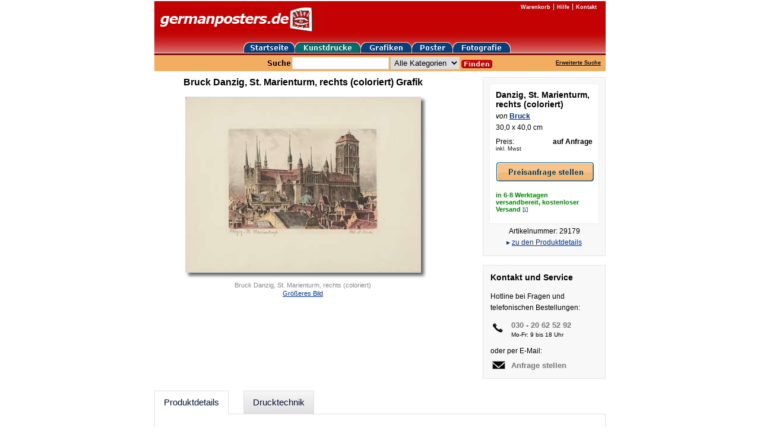

--- FILE ---
content_type: text/html; charset=utf-8
request_url: https://www.germanposters.de/bruck-danzig--st--marienturm--rechts.html
body_size: 15232
content:
<!DOCTYPE html PUBLIC "-//W3C//DTD XHTML 1.0 Transitional//EN" "http://www.w3.org/TR/xhtml1/DTD/xhtml1-transitional.dtd">

<html xmlns="http://www.w3.org/1999/xhtml">
  <head>
    <script src="https://cloud.ccm19.de/app.js?apiKey=c74972d1f9a099f8c41dad2c988b2af58bcd3d1ddff79301&amp;domain=61c0391b8fcbd40860577bce&amp;lang=de_DE" referrerpolicy="origin"></script>

    <meta http-equiv="content-type" content="text/xhtml; charset=utf-8" />

    <title>Bruck Danzig, St. Marienturm, rechts (coloriert) Grafik bei Germanposters.de</title>

    <meta name="description" content="Bruck Danzig, St. Marienturm, rechts (coloriert) Grafik bei Germanposters.de. Technik: Radier. col., handsign.. Format: 30,0 x 40,0 cm. Zusatz: handsigniert" />
    <meta name="keywords" content="Bruck Danzig, St. Marienturm, rechts (coloriert) Grafik bei Germanposters.de" />

    <meta name="google-site-verification" content="Cdttpo9PPY6Jwcp7NKpuOlgJ5aCeqrcsMmVZ6iBjY9Y" />
    <meta name="google-site-verification" content="9M73xSzK6N4LQhtwpW6FQXrdHj_LD9fvyYcBe2m7wfI" />

    <meta name="viewport" content="width=800" />

    <!-- ef3eade92990 -->

    <link rel="stylesheet" media="screen,print" href="https://d16q67f2ent6ww.cloudfront.net/assets/application-f567bf2d4cdbafff0e8172fe19e92acc5705b1e13fd23f7c11ddb494854ac4e5.css" />
    <script src="https://d16q67f2ent6ww.cloudfront.net/assets/application-e10c682d90b1f4822412978dd527ebcccb38091762338607e05dad3ce58e9372.js"></script>

    

    <meta name="csrf-param" content="authenticity_token" />
<meta name="csrf-token" content="iA80PEjd6MeiPQkG6FeFyCH1JBRYNkTHfkcLqgAh1n31JmNyEman8Av4SDKUI43NAiTNE0zVHT3dvgItP3UxuQ" />
    

    <!-- Google tag (gtag.js) -->
    <script async src="https://www.googletagmanager.com/gtag/js?id=AW-1066901937" type="text/x-ccm-loader" data-ccm-loader-group="google-ads"></script>
    <script>
      window.dataLayer = window.dataLayer || [];
      function gtag(){dataLayer.push(arguments);}
      gtag('js', new Date());

      gtag('config', 'AW-1066901937');
    </script>
  </head>

  <body id="body">

    <div id="page">
      <div class="header">
        <div class="header-logo">
          <a href="/"><img alt="germanposters" src="https://d16q67f2ent6ww.cloudfront.net/images/logo.gif" /></a>
        </div>

        <ul class="header-navi">
          <li><a href="/warenkorb.html">Warenkorb</a></li>
          <li><a href="/hilfe/willkommen.html">Hilfe</a></li>
          <li><a href="/hilfe/kontakt.html">Kontakt</a></li>
        </ul>

        <ul class="header-category-navi group">
          <li><a href="/"><img alt="germanposters" src="https://d16q67f2ent6ww.cloudfront.net/images/home-btn.gif" /></a></li>
          <li><a href="/kunstdrucke.html"><img alt="Kunstdrucke" src="https://d16q67f2ent6ww.cloudfront.net/images/prints-btn-active.gif" /></a></li>
          <li><a href="/grafiken.html"><img alt="Grafiken" src="https://d16q67f2ent6ww.cloudfront.net/images/graphics-btn.gif" /></a></li>
          <li><a href="/poster.html"><img alt="Poster" src="https://d16q67f2ent6ww.cloudfront.net/images/posters-btn.gif" /></a></li>
          <li><a href="/fotografie.html"><img alt="Fotografie" src="https://d16q67f2ent6ww.cloudfront.net/images/photographs-btn.gif" /></a></li>
        </ul>

        <div class="searchbar group">
          <form class="searchbar-form" action="/suche.html" accept-charset="UTF-8" method="get">
            <label class="searchbar-label">
              <img src="https://d16q67f2ent6ww.cloudfront.net/images/search.gif" />
            </label>

            <input type="text" name="suche" id="suche" class="searchbar-field" />
            <select name="kategorie" id="kategorie"><option value="">Alle Kategorien</option>
<option value="1">Kunstdrucke</option>
<option value="2">Grafiken</option>
<option value="3">Poster</option>
<option value="4">Fotografie</option></select>
            <input type="image" src="https://d16q67f2ent6ww.cloudfront.net/images/searchbar-submit.gif" class="searchbar-submit" />
</form>
          <div class="searchbar-extended-search">
            <a href="/erweiterte-suche.html">Erweiterte Suche</a>
          </div>
        </div>

      </div>

      








<div id="product" itemscope="itemscope" itemtype="http://schema.org/Product">
  



  <div class="details group">
    <div class="view">
      <h1 itemprop="name">
        Bruck Danzig, St. Marienturm, rechts (coloriert) Grafik 
      </h1>

      <div class="image">
            <img alt="Bruck Danzig, St. Marienturm, rechts (coloriert)" title="Bruck Danzig, St. Marienturm, rechts (coloriert)" itemprop="image" width="395" height="295" src="https://assets.germanposters.de/products/7611/bruck-danzig--st--marienturm--rechts-large.jpg" />

        <p class="label">
          Bruck Danzig, St. Marienturm, rechts (coloriert)
        </p>

          <p class="enlarge">
            <a data-colorbox="true" href="https://assets.germanposters.de/products/7611/bruck-danzig--st--marienturm--rechts-original.jpg">Größeres Bild</a>
          </p>


        




      </div>
    </div>

    <div class="boxes">

      <div class="article-box">
        <div class="infos">
          <h2>
              Danzig, St. Marienturm, rechts (coloriert)
          </h2>

          <p class="artist">
            von <a href="/bruck.html">Bruck</a>
          </p>

          <p>
            30,0 x 40,0 cm
          </p>

            <div class="price">
              <p class="label">
                Preis:<br />
                <span class="vat">inkl. Mwst</span>
              </p>

              <p class="amount" itemprop="offers" itemscope="itemscope" itemtype="http://schema.org/Offer">

                <span class='on-request'>auf Anfrage</span>

              </p>
            </div>

            <div class="buttons">
                <p><a href="/products/2613/quote_requests/new"><img src="https://d16q67f2ent6ww.cloudfront.net/images/quote-request.gif" /></a></p>

            </div>

            <p class="shipping-costs">
              in 6-8 Werktagen versandbereit, kostenloser Versand
      <a data-href="/help/short_delivery_period?product_id=2613" class="delivery-period-popup custom-remote" href="#">[i]</a>
            </p>

        </div>

        <p>
          Artikelnummer: 29179
        </p>

        <p class="details-anchor">
            ▸ <a class="product" href="#descriptions">zu den Produktdetails</a>
        </p>
      </div>

        <div class="service-box graphics">
          <h4>Kontakt und Service</h4>

          <p>
            Hotline bei Fragen und telefonischen Bestellungen:
          </p>

          <p class="phone">
            <strong>030 - 20 62 52 92</strong><br />
            Mo-Fr: 9 bis 18 Uhr
          </p>

          <p class="choice">oder per E-Mail:</p>

          <p class="email"><a href="/products/2613/requests/new">Anfrage stellen</a></p>
        </div>
    </div>
  </div>

  <div class="extended">
    <div class="group">
      <div class="tabs">
        <a name="descriptions"></a>
        <a name="reviews"></a>

        <ul>
            <li class="product active" data-class="product">Produktdetails</li>


            <li data-class="technique" class="custom-remote" data-href="/techniques/29">Drucktechnik</li>

        </ul>
      </div>

      <div class="descriptions group">
          <div class="product active">
            <h3>
              Bruck Danzig, St. Marienturm, rechts (coloriert)

                Grafik
            </h3>


            <h4>Produktmerkmale</h4>

            <meta itemprop="itemCondition" content="new" />

            <ul>
              <li>Künstler: Bruck</li>
              <li>Titel: Danzig, St. Marienturm, rechts (coloriert)</li>

              <li>
                Typ:

                  Grafik
              </li>


                <li>Technik: Radier. col., handsign.</li>


              <li>Gesamtgröße: 30,0 x 40,0 cm</li>




                <li>Handsigniert</li>




                <li>Herkunft: Kunstverlag</li>


              <li>Artikelnummer: 29179</li>












            </ul>
          </div>


          <div class="technique"></div>

          
  <div class="reviews">
      <h3>Bislang liegen noch keine Kundenbewertungen vor</h3>

  </div>


      </div>
    </div>

      <div class="group">
        <div class="tabs">
          <ul><li class="active">weitere Werke von Bruck</li></ul>
        </div>

        
<div class="related group">
    <a class="previous" data-remote="true" href="/products/2613/related"><img src="https://d16q67f2ent6ww.cloudfront.net/images/arrow-left-white.gif" /></a>

  <div class="products">
      <div class="product">
        <a href="/bruck-guestrow--dom--hoch-.html"><img src="https://assets.germanposters.de/products/ccbe/bruck-guestrow--dom--hoch--medium.jpg" /></a><br />

        <a href="/bruck-guestrow--dom--hoch-.html">Guestrow, Dom (hoch) (coloriert)</a><br />


        <span class='on-request'>auf Anfrage</span>
      </div>
      <div class="product">
        <a href="/bruck-potsdam--garnisonskirche.html"><img src="https://assets.germanposters.de/products/6527/bruck-potsdam--garnisonskirche-medium.jpg" /></a><br />

        <a href="/bruck-potsdam--garnisonskirche.html">Potsdam, Garnisonskirche</a><br />


        <span class='on-request'>auf Anfrage</span>
      </div>
      <div class="product">
        <a href="/bruck-potsdam--schloss-sanssouci.html"><img src="https://assets.germanposters.de/products/dce1/bruck-potsdam--schloss-sanssouci-medium.jpg" /></a><br />

        <a href="/bruck-potsdam--schloss-sanssouci.html">Potsdam, Schloss Sanssouci</a><br />


        <span class='on-request'>auf Anfrage</span>
      </div>
      <div class="product">
        <a href="/bruck-danzig-st--marienturm-links.html"><img src="https://assets.germanposters.de/products/b14e/bruck-danzig-st--marienturm-links-medium.jpg" /></a><br />

        <a href="/bruck-danzig-st--marienturm-links.html">Danzig St. Marienturm links</a><br />


        <span class='on-request'>auf Anfrage</span>
      </div>
      <div class="product">
        <a href="/bruck-koenigsberg--hundegatt.html"><img src="https://assets.germanposters.de/products/fc33/bruck-koenigsberg--hundegatt-medium.jpg" /></a><br />

        <a href="/bruck-koenigsberg--hundegatt.html">Koenigsberg, Hundegatt</a><br />


        <span class='on-request'>auf Anfrage</span>
      </div>
      <div class="product">
        <a href="/bruck-magdeburg--dom--quer-.html"><img src="https://assets.germanposters.de/products/c244/bruck-magdeburg--dom--quer--medium.jpg" /></a><br />

        <a href="/bruck-magdeburg--dom--quer-.html">Magdeburg, Dom (quer)</a><br />


        <span class='on-request'>auf Anfrage</span>
      </div>
      <div class="product">
        <a href="/bruck-goethe.html"><img src="https://assets.germanposters.de/products/3c90/bruck-goethe-medium.jpg" /></a><br />

        <a href="/bruck-goethe.html">Goethe</a><br />


        <span class='on-request'>auf Anfrage</span>
      </div>
      <div class="product">
        <a href="/bruck-hameln--museum.html"><img src="https://assets.germanposters.de/products/f97a/bruck-hameln--museum-medium.jpg" /></a><br />

        <a href="/bruck-hameln--museum.html">Hameln, Museum (coloriert)</a><br />


        <span class='on-request'>auf Anfrage</span>
      </div>
      <div class="product">
        <a href="/bruck-braunschweig-dankwarderod.html"><img src="https://assets.germanposters.de/products/ca06/bruck-braunschweig-dankwarderod-medium.jpg" /></a><br />

        <a href="/bruck-braunschweig-dankwarderod.html">Braunschweig Dankwarderod</a><br />


        <span class='on-request'>auf Anfrage</span>
      </div>
      <div class="product">
        <a href="/bruck-danzig--krantor-29206.html"><img src="https://assets.germanposters.de/products/6746/bruck-danzig--krantor-29206-medium.jpg" /></a><br />

        <a href="/bruck-danzig--krantor-29206.html">Danzig, Krantor</a><br />


        <span class='on-request'>auf Anfrage</span>
      </div>
      <div class="product">
        <a href="/bruck-hochofenwerk-45172.html"><img src="https://assets.germanposters.de/products/b919/bruck-hochofenwerk-45172-medium.jpg" /></a><br />

        <a href="/bruck-hochofenwerk-45172.html">Hochofenwerk</a><br />


        <span class='on-request'>auf Anfrage</span>
      </div>
      <div class="product">
        <a href="/bruck-allenstein-schloss.html"><img src="https://assets.germanposters.de/products/55d8/bruck-allenstein-schloss-medium.jpg" /></a><br />

        <a href="/bruck-allenstein-schloss.html">Allenstein Schloss</a><br />


        <span class='on-request'>auf Anfrage</span>
      </div>
  </div>

    <a class="next" data-remote="true" href="/products/2613/related"><img src="https://d16q67f2ent6ww.cloudfront.net/images/arrow-right-white.gif" /></a>
</div>


      </div>
  </div>
</div>



      <div class="footer">
        <div class="footer-searchbar searchbar group">
          <form class="searchbar-form" action="/suche.html" accept-charset="UTF-8" method="get">
            <label class="searchbar-label">
              <img src="https://d16q67f2ent6ww.cloudfront.net/images/search.gif" />
            </label>

            <input type="text" name="suche" id="suche" class="searchbar-field" />

            <input type="image" src="https://d16q67f2ent6ww.cloudfront.net/images/searchbar-submit.gif" class="searchbar-submit" />
</form>        </div>

        <ul class="footer-sitemap">
          <li><a href="/hilfe/willkommen.html">Informationen</a></li>
          <li><a href="/hilfe/datenschutz.html">Datenschutzerklärung</a></li>
          <li><a href="/hilfe/bezahlung.html">Bezahlung</a></li>
          <li><a href="/hilfe/kontakt.html">Kontakt</a></li>
          <li><a href="/hilfe/impressum.html">Impressum</a></li>
          <li><a href="/hilfe/agb.html">AGB</a></li>
          <li><a href="/hilfe/widerruf.html">Widerrufsbelehrung und Widerrufsformular</a></li>
        </ul>

        <ul class="footer-navi">
          <li><a href="/kunstdrucke.html">Kunstdrucke</a></li>
          <li><a href="/grafiken.html">Grafiken</a></li>
          <li><a href="/poster.html">Poster</a></li>
          <li><a href="/fotografie.html">Fotografie</a></li>
          <li><a href="/kuenstler.html">Künstler</a></li>
          <li><a href="/stilrichtungen.html">Stilrichtungen</a></li>
          <li><a href="/motive.html">Motive</a></li>
          <li><a href="/titel.html">Titel</a></li>
        </ul>

        <p class="footer-copyright">
          Alle Rechte vorbehalten. Germanposters ist eine eingetragene Marke und gehört Ihrem Besitzer
        </p>
      </div>
    </div>

    
<script type="text/x-ccm-loader" data-ccm-loader-group="google-analytics">
  var _gaq = _gaq || [];
  _gaq.push(['_setAccount', 'UA-561134-1']);
  _gaq.push(['_gat._anonymizeIp']);
  _gaq.push(['_trackPageview']);

  (function() {
    var ga = document.createElement('script'); ga.type = 'text/javascript'; ga.async = true;
    ga.src = ('https:' == document.location.protocol ? 'https://ssl' : 'http://www') + '.google-analytics.com/ga.js';
    var s = document.getElementsByTagName('script')[0]; s.parentNode.insertBefore(ga, s);
  })();
</script>


  </body>
</html>

